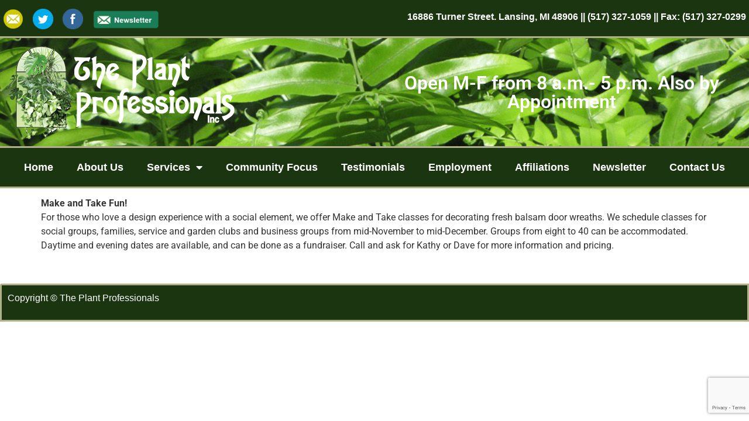

--- FILE ---
content_type: text/html; charset=utf-8
request_url: https://www.google.com/recaptcha/api2/anchor?ar=1&k=6Lfibo4hAAAAALNCSxEUpW5p0hPcqFRX0lQreWzJ&co=aHR0cHM6Ly90aGVwbGFudHByb2Zlc3Npb25hbHMuY29tOjQ0Mw..&hl=en&v=TkacYOdEJbdB_JjX802TMer9&size=invisible&anchor-ms=40000&execute-ms=15000&cb=rltrshpdua1d
body_size: 45641
content:
<!DOCTYPE HTML><html dir="ltr" lang="en"><head><meta http-equiv="Content-Type" content="text/html; charset=UTF-8">
<meta http-equiv="X-UA-Compatible" content="IE=edge">
<title>reCAPTCHA</title>
<style type="text/css">
/* cyrillic-ext */
@font-face {
  font-family: 'Roboto';
  font-style: normal;
  font-weight: 400;
  src: url(//fonts.gstatic.com/s/roboto/v18/KFOmCnqEu92Fr1Mu72xKKTU1Kvnz.woff2) format('woff2');
  unicode-range: U+0460-052F, U+1C80-1C8A, U+20B4, U+2DE0-2DFF, U+A640-A69F, U+FE2E-FE2F;
}
/* cyrillic */
@font-face {
  font-family: 'Roboto';
  font-style: normal;
  font-weight: 400;
  src: url(//fonts.gstatic.com/s/roboto/v18/KFOmCnqEu92Fr1Mu5mxKKTU1Kvnz.woff2) format('woff2');
  unicode-range: U+0301, U+0400-045F, U+0490-0491, U+04B0-04B1, U+2116;
}
/* greek-ext */
@font-face {
  font-family: 'Roboto';
  font-style: normal;
  font-weight: 400;
  src: url(//fonts.gstatic.com/s/roboto/v18/KFOmCnqEu92Fr1Mu7mxKKTU1Kvnz.woff2) format('woff2');
  unicode-range: U+1F00-1FFF;
}
/* greek */
@font-face {
  font-family: 'Roboto';
  font-style: normal;
  font-weight: 400;
  src: url(//fonts.gstatic.com/s/roboto/v18/KFOmCnqEu92Fr1Mu4WxKKTU1Kvnz.woff2) format('woff2');
  unicode-range: U+0370-0377, U+037A-037F, U+0384-038A, U+038C, U+038E-03A1, U+03A3-03FF;
}
/* vietnamese */
@font-face {
  font-family: 'Roboto';
  font-style: normal;
  font-weight: 400;
  src: url(//fonts.gstatic.com/s/roboto/v18/KFOmCnqEu92Fr1Mu7WxKKTU1Kvnz.woff2) format('woff2');
  unicode-range: U+0102-0103, U+0110-0111, U+0128-0129, U+0168-0169, U+01A0-01A1, U+01AF-01B0, U+0300-0301, U+0303-0304, U+0308-0309, U+0323, U+0329, U+1EA0-1EF9, U+20AB;
}
/* latin-ext */
@font-face {
  font-family: 'Roboto';
  font-style: normal;
  font-weight: 400;
  src: url(//fonts.gstatic.com/s/roboto/v18/KFOmCnqEu92Fr1Mu7GxKKTU1Kvnz.woff2) format('woff2');
  unicode-range: U+0100-02BA, U+02BD-02C5, U+02C7-02CC, U+02CE-02D7, U+02DD-02FF, U+0304, U+0308, U+0329, U+1D00-1DBF, U+1E00-1E9F, U+1EF2-1EFF, U+2020, U+20A0-20AB, U+20AD-20C0, U+2113, U+2C60-2C7F, U+A720-A7FF;
}
/* latin */
@font-face {
  font-family: 'Roboto';
  font-style: normal;
  font-weight: 400;
  src: url(//fonts.gstatic.com/s/roboto/v18/KFOmCnqEu92Fr1Mu4mxKKTU1Kg.woff2) format('woff2');
  unicode-range: U+0000-00FF, U+0131, U+0152-0153, U+02BB-02BC, U+02C6, U+02DA, U+02DC, U+0304, U+0308, U+0329, U+2000-206F, U+20AC, U+2122, U+2191, U+2193, U+2212, U+2215, U+FEFF, U+FFFD;
}
/* cyrillic-ext */
@font-face {
  font-family: 'Roboto';
  font-style: normal;
  font-weight: 500;
  src: url(//fonts.gstatic.com/s/roboto/v18/KFOlCnqEu92Fr1MmEU9fCRc4AMP6lbBP.woff2) format('woff2');
  unicode-range: U+0460-052F, U+1C80-1C8A, U+20B4, U+2DE0-2DFF, U+A640-A69F, U+FE2E-FE2F;
}
/* cyrillic */
@font-face {
  font-family: 'Roboto';
  font-style: normal;
  font-weight: 500;
  src: url(//fonts.gstatic.com/s/roboto/v18/KFOlCnqEu92Fr1MmEU9fABc4AMP6lbBP.woff2) format('woff2');
  unicode-range: U+0301, U+0400-045F, U+0490-0491, U+04B0-04B1, U+2116;
}
/* greek-ext */
@font-face {
  font-family: 'Roboto';
  font-style: normal;
  font-weight: 500;
  src: url(//fonts.gstatic.com/s/roboto/v18/KFOlCnqEu92Fr1MmEU9fCBc4AMP6lbBP.woff2) format('woff2');
  unicode-range: U+1F00-1FFF;
}
/* greek */
@font-face {
  font-family: 'Roboto';
  font-style: normal;
  font-weight: 500;
  src: url(//fonts.gstatic.com/s/roboto/v18/KFOlCnqEu92Fr1MmEU9fBxc4AMP6lbBP.woff2) format('woff2');
  unicode-range: U+0370-0377, U+037A-037F, U+0384-038A, U+038C, U+038E-03A1, U+03A3-03FF;
}
/* vietnamese */
@font-face {
  font-family: 'Roboto';
  font-style: normal;
  font-weight: 500;
  src: url(//fonts.gstatic.com/s/roboto/v18/KFOlCnqEu92Fr1MmEU9fCxc4AMP6lbBP.woff2) format('woff2');
  unicode-range: U+0102-0103, U+0110-0111, U+0128-0129, U+0168-0169, U+01A0-01A1, U+01AF-01B0, U+0300-0301, U+0303-0304, U+0308-0309, U+0323, U+0329, U+1EA0-1EF9, U+20AB;
}
/* latin-ext */
@font-face {
  font-family: 'Roboto';
  font-style: normal;
  font-weight: 500;
  src: url(//fonts.gstatic.com/s/roboto/v18/KFOlCnqEu92Fr1MmEU9fChc4AMP6lbBP.woff2) format('woff2');
  unicode-range: U+0100-02BA, U+02BD-02C5, U+02C7-02CC, U+02CE-02D7, U+02DD-02FF, U+0304, U+0308, U+0329, U+1D00-1DBF, U+1E00-1E9F, U+1EF2-1EFF, U+2020, U+20A0-20AB, U+20AD-20C0, U+2113, U+2C60-2C7F, U+A720-A7FF;
}
/* latin */
@font-face {
  font-family: 'Roboto';
  font-style: normal;
  font-weight: 500;
  src: url(//fonts.gstatic.com/s/roboto/v18/KFOlCnqEu92Fr1MmEU9fBBc4AMP6lQ.woff2) format('woff2');
  unicode-range: U+0000-00FF, U+0131, U+0152-0153, U+02BB-02BC, U+02C6, U+02DA, U+02DC, U+0304, U+0308, U+0329, U+2000-206F, U+20AC, U+2122, U+2191, U+2193, U+2212, U+2215, U+FEFF, U+FFFD;
}
/* cyrillic-ext */
@font-face {
  font-family: 'Roboto';
  font-style: normal;
  font-weight: 900;
  src: url(//fonts.gstatic.com/s/roboto/v18/KFOlCnqEu92Fr1MmYUtfCRc4AMP6lbBP.woff2) format('woff2');
  unicode-range: U+0460-052F, U+1C80-1C8A, U+20B4, U+2DE0-2DFF, U+A640-A69F, U+FE2E-FE2F;
}
/* cyrillic */
@font-face {
  font-family: 'Roboto';
  font-style: normal;
  font-weight: 900;
  src: url(//fonts.gstatic.com/s/roboto/v18/KFOlCnqEu92Fr1MmYUtfABc4AMP6lbBP.woff2) format('woff2');
  unicode-range: U+0301, U+0400-045F, U+0490-0491, U+04B0-04B1, U+2116;
}
/* greek-ext */
@font-face {
  font-family: 'Roboto';
  font-style: normal;
  font-weight: 900;
  src: url(//fonts.gstatic.com/s/roboto/v18/KFOlCnqEu92Fr1MmYUtfCBc4AMP6lbBP.woff2) format('woff2');
  unicode-range: U+1F00-1FFF;
}
/* greek */
@font-face {
  font-family: 'Roboto';
  font-style: normal;
  font-weight: 900;
  src: url(//fonts.gstatic.com/s/roboto/v18/KFOlCnqEu92Fr1MmYUtfBxc4AMP6lbBP.woff2) format('woff2');
  unicode-range: U+0370-0377, U+037A-037F, U+0384-038A, U+038C, U+038E-03A1, U+03A3-03FF;
}
/* vietnamese */
@font-face {
  font-family: 'Roboto';
  font-style: normal;
  font-weight: 900;
  src: url(//fonts.gstatic.com/s/roboto/v18/KFOlCnqEu92Fr1MmYUtfCxc4AMP6lbBP.woff2) format('woff2');
  unicode-range: U+0102-0103, U+0110-0111, U+0128-0129, U+0168-0169, U+01A0-01A1, U+01AF-01B0, U+0300-0301, U+0303-0304, U+0308-0309, U+0323, U+0329, U+1EA0-1EF9, U+20AB;
}
/* latin-ext */
@font-face {
  font-family: 'Roboto';
  font-style: normal;
  font-weight: 900;
  src: url(//fonts.gstatic.com/s/roboto/v18/KFOlCnqEu92Fr1MmYUtfChc4AMP6lbBP.woff2) format('woff2');
  unicode-range: U+0100-02BA, U+02BD-02C5, U+02C7-02CC, U+02CE-02D7, U+02DD-02FF, U+0304, U+0308, U+0329, U+1D00-1DBF, U+1E00-1E9F, U+1EF2-1EFF, U+2020, U+20A0-20AB, U+20AD-20C0, U+2113, U+2C60-2C7F, U+A720-A7FF;
}
/* latin */
@font-face {
  font-family: 'Roboto';
  font-style: normal;
  font-weight: 900;
  src: url(//fonts.gstatic.com/s/roboto/v18/KFOlCnqEu92Fr1MmYUtfBBc4AMP6lQ.woff2) format('woff2');
  unicode-range: U+0000-00FF, U+0131, U+0152-0153, U+02BB-02BC, U+02C6, U+02DA, U+02DC, U+0304, U+0308, U+0329, U+2000-206F, U+20AC, U+2122, U+2191, U+2193, U+2212, U+2215, U+FEFF, U+FFFD;
}

</style>
<link rel="stylesheet" type="text/css" href="https://www.gstatic.com/recaptcha/releases/TkacYOdEJbdB_JjX802TMer9/styles__ltr.css">
<script nonce="lxxEH6D_xKyZXo2tZgONAA" type="text/javascript">window['__recaptcha_api'] = 'https://www.google.com/recaptcha/api2/';</script>
<script type="text/javascript" src="https://www.gstatic.com/recaptcha/releases/TkacYOdEJbdB_JjX802TMer9/recaptcha__en.js" nonce="lxxEH6D_xKyZXo2tZgONAA">
      
    </script></head>
<body><div id="rc-anchor-alert" class="rc-anchor-alert"></div>
<input type="hidden" id="recaptcha-token" value="[base64]">
<script type="text/javascript" nonce="lxxEH6D_xKyZXo2tZgONAA">
      recaptcha.anchor.Main.init("[\x22ainput\x22,[\x22bgdata\x22,\x22\x22,\[base64]/[base64]/[base64]/[base64]/[base64]/[base64]/[base64]/[base64]/[base64]/[base64]/[base64]/[base64]/[base64]/[base64]\\u003d\x22,\[base64]\\u003d\\u003d\x22,\x22bVtVw74Rwow6wr7DiMK4w7fDlWxWw7EKw4fDlh07dMOFwpx/bMK1IkbCsiDDsEowasKfTVnCixJkO8KnOsKNw7PCkQTDqEQ9wqEEwqh7w7Nkw7rDtsO1w6/Dp8KvfBfDoyA2U2lRFxI4wpBfwokIwodGw5t2Lh7Cti/[base64]/RSRHeEDDicOzD8O/O0Yyw7xdw4vDtToQw6HDlsK+wokuw5ogaG4pDiZKwpphwrHChWU7csKjw6rCrQ4zPArDijxPAMKwfcOJfzfDocOGwpAyAcKVLhZ3w7Ezw63Dt8OKBTbDq1fDjcKCG3gAw4LCj8Kfw5vCmcOKwqXCv3UGwq/CiyXCkcOXFHNjXSkHwrbCicOkw7nClcKCw4EFcR5zb1UWwpPCtVvDtlrCmMOEw4vDlsKkT2jDkkzCosOUw4rDsMKkwoEqHgXClhovCiDCv8OLMnvCk2zCgcOBwr3CjkkjeRNCw77DoUHCoghHOG9mw5TDlgd/[base64]/CgMO7YwgoScO+dxEhw51+w4RZYzYNW8OsUxNKSMKTNxvDkG7Cg8Kiw6R3w73CpcKvw4PCmsKGQm4jwot8d8KnCj3DhsKLwppwYwtswr3CpjPDiygUIcOnwplPwq1qesK/TMOAwovDh0cXZzlebnzDh1DChlzCgcONwrjDg8KKFcKNK01EwqPDrDomKcKWw7bChncQNUvCmCRswq18IsKrCjnDpcOoA8K1QyV0XA0GMsOhIzPCncO8w7k/[base64]/Cujctwo4iwqTDvRJ8w6zCr8OVw7puSgzDnVIqwpHCr2nDnV7CgsKPIMKjW8KPwqrClcK4wqTCr8KCB8K6wrDDvMOvwrVmw7EEXjQSel8qdMOhchzDj8K/V8K3w49fISlcw5ZUKsOaRcKhUcOcw60AwpldM8OEwopIP8Ktw7Yiw7RFYcKIaMK/CcKwJVBEwo/CnUzDuMK0wpzDrcK5eMK4Z3kUJ30QakpOw71BKEnDucOAwqM7Pzcvw54XChnChsOtw4TCnkXDs8OGOMOtAsKiw5YqVcO8YhEMRHgPbRrDgiTDnMKeTMO/w4jCssKQCifCjMKLaTLDncK/ARomLMKYRsOgwo3DqjPCncKRw4/[base64]/VcORKsKfwpwbwqZaw6/[base64]/DmV/CkzsgNRTDqVdgYxxkJ8O4W8OKw54Nwr1Xw7zDrTkvw4s2wrzDqCbCrcK2wrjDn8OSIMOCw45twodOG2NhMsOfw4Qyw5vDi8OvwpzCsG/DiMOBGBIWbMKwDCRpcSISVRfDmCkzw5DCs1AiKcKiM8OPw63CvV3CmGwQwrQZZMOFMgRrwp5wOVjDvMKUw6JCwrxiUXzDn2MOXMKpw4NOE8OxDGDCisKkwp/DlizDtcOSwrl5w51WcsOMR8K1w4DDmsKdajjCgsO+w7LCpcOnHh3ChgrDkjpZwpMfwqDCqsOvQXPDuAvCgcOlKyPCrsODwqpyCsOZw7oKw60gSTUPW8K0K0zCgcOTw4l8w6zCi8K+w7kJBCvDvU3CkQdYw4MVwpYQDDwtw756WTjCggYuw7jCn8OPcBcLwr0/wpl1wrjDkDHDmyPCk8Onwq7DusO9B1d3bMKxwqzDpXbDuzVHKcO5NcOUw70lLcOOwp/CksKAwrjDkcOuDVFtTUfClFrCssOWw73DkQsOw5vCkcOBHSnCpcKVQsOvYcOTwqLDnDzCtz5TaXjCt3A3wp/CgQw7esKvJ8K8QVDDtGvCrk4/TMOWPsOswqrCn3klw5zCmsKSw5xbAC7DrGZtPTzDtxU5wrzDiHvCgn3CgyhVwrYXwq3CvlJfPUw6SsKsJzN3aMOzwq4Kwrk/[base64]/[base64]/ChsKIwq1fw6YfXQsHwrwmacOyw4TDnRZgdDARdMOIwpjDrMOed23DjkDDhz1jHsKqw5vDksKawrPCokAqwqXCicOMc8OywrIYPgbCmcOodR40w7LDtBXCpTxNwrVABlYdc2bDnT7CtMKsHhLDpsKZwoQ9esOGwqTDuMOIw5zCn8KkwoTCuG3DnXHDtcOjVHnCo8OCdD/CosOMw6TCiDvDgMKRMgjCmMK2MMK2wqTCjVbDiD9/w5cmMnzCusONEMK9KsOZT8OddcKkwptyXlnCsh/CncKHGMOLw6nDlBfCt10hw6fDjMO/[base64]/w5nDvsKTO8KJCSHCszHCqXhGwoVzwpMjUcOVRTx4wqPClsKNwq7DgcOkwojDu8OdM8OoRMOQwqLCqcKxwpLDqMKnBMOwwrc/wr1gX8OHw5TCsMKvwprDocOawoXCkSNOw4/[base64]/w7LCmMOwc8O6worDgMKhEsO2NVR/PMKUIAfDtnDDmA/[base64]/Duy8AwpJXwoseTDMZIcKEQcKawowrw6IOw7MHQ8KNw6w+w79KEcOIV8K/w4h0w7DCvsOpETJkIxXCjcOXwqDDqMOow7XDm8KawqFEJXLDl8O7fsOPw5/Cpy9SZcKCw4hRO1jCuMOlwqHDtyTDscKOHirDjz/CkGpsA8OrBQPDkMORw78VwpTDs0I+BVIXM8OKwrVKecKtw68eeEHCkMOpY27DqcO0w4Zxw7vDpcKqw6lOanUgw4PCsmgCw6VWBAJmw7rCpcKUw6fDscOwwoNswpnCshAzwoTCjMKKLMOjw5daScO4XS/Cm3jDoMOuw57CjiMfRMO7w58RM34nIGDClsOZa0fDncKywr94w6o5X3XDhjcZwp/[base64]/[base64]/DijFZCcKxwqpVwqAWw4cAWjXCmcOPQFjCvsKvbsO2w7DDs2o+w4PDviRuw7xXwoDCnD/Dg8OIwrt3FsKUw57DnsOWw57Cr8KCwoVDDRTDviZzZsOxwq7CocK1w6zDjcKdwqjCisKbDcOfR1PDrsOMwqwBDVtyPMKSLXDCmcKGwpfChcOyQcK+wrTDl2TDjcKLwq/[base64]/wo7CpQjDlcOfwpvCiMKXJ8K8PA84w57Cm1lZwoUVwqdTNHMZcXzDgMOtwpdPShZ4w6LCphTDnzDDkjQzMVJPMAAQwqx0w6LCnMOpwq7Cr8KfTsO9w7w7wqkGwrwbw7DDtcOHwonDmcKCMMKSOXQQeVV5YMOww6xHw4wMwowVwr/ClyQdYl90esKEGMKOdVLCmMOQT258wr/DpcOIwqnCvF7Dm2/Ct8ODwr7CksKgw6Y5wr3DjsOew7/CkBpUHcONwrDCt8O/woEsasOMwoDCgsKawpd+K8OnGH/CsHM/w7/[base64]/DuysmwrBFwqd2wpvDqMK3HcKUw4ENMsOhSsK6VDHCr8KTwq1Sw5zCiD7Coz88QTLCvRsMwoTDhRI8cBTCnijDpsOea8KQwp0+ZwfDhcKLJ2YBw4zCn8Oww77ChMKDJMOLwoBCNhrCvMOScyAnw7TCgRzCmMK+w7PDuzjDim/ChcK8SU4wKsKZw7AGA0vDpMKGwo0gAyDCnMKZQMK1LQgfO8K3SBw4OcKja8OZOHNBdcK+w4LCr8KHKsKiNhU7w7nCgGYLw7fCoRTDscKmw68NCWPCgMKsfMKAEMKWR8KRGQliw7wrw4fCkw7DnMOOPk/CqcKywqDDv8Kvb8KCOlUGOMKzw5TDliY1Z14twpbCu8OsN8Obb10/BcKrw5nDrcKEw4haw6TDp8KMdT7Dn1xISyM5Y8Odw6hywpnDhVTDssKDP8OccMOZVV1+woxDf39bWkMIwoVww4fDgMO/f8KrwovCim/CmcOcDMO+w5lcw6cvw6UEVHpQSATCrzdNcMKAwqhNLBTDqsOjWmtXw69zYcOPE8OMRxQnw7ERdsOHw4TCvsKncB3Cr8OiF34Tw542eSt6dMKYwoDCgBZVLMOaw5jCiMK7wpTCpRPCm8OtwoLDkcOpUsKxwrnDtMOoC8KMwpfDvMO/wpo6aMOhw6omw4TCiTpZwrAewppDwqUXfSbCthZ+w7coTsOPNsOAZ8OUw5lLC8KOdMK4w4bCkcOpXcKHwq/ClR85bgvCg1vDqxLChsKwwrV0wpNxwr0FOMKfwpdhw59gOErCsMOewrPCk8OuwoTCicOWwqvDnE/[base64]/Ds8KDOGdYFVjDhcKRw5gTw6tUCMKKTEXCs0w2bcK+w7zDk3llFWsxw4PCij15wpEswqjCk0bDi1tDG8K5TAjCoMKWw6o5RnnCpTLCiTUTwqfDgMKVdsO6w4d5w77CpsKNGW9xF8Omw4DCj8KMM8O7ajLDl2w3QcKiw4DCth4Qw6sgwpcfXGvDp8KJXQ/DhH95M8Oxw4AHdGDCs0rDoMKXw5vDjzXCksKHw5luwozDqxVLAmJKHm5twoA2wq3Ct0PCkyrDixNEw6FKdTA0CkXDvsOOE8Kvw6gUXi5sSy3DkcKhRUlHQUwfY8KTcMK2LzBQBQrDuMOnd8O+K29LfFZrXzEcwrDDlDNnCsKxwq7CjwXCqyBhw6wxwoY/BXoiw6PCjVLCjknDncKiw4ljw4UVfsO5w4oqwqfDoMOzME/DvsOTUsK8K8Kdw5fDpcO1w6/CgjnCqxE7AT/[base64]/DkUpXWn3CtcKrVGDDrcKdw5HDlT1wwrjCusONwpoyw5bClsO1w7jCtMKPFsKfckZkbcO2wrghRXDCssONw4nCqwPDiMOqw4zCjMKncU4WSxvCqzDChMKMQD7DjBbDoTDDmsO3w7VSwqp6w4bCgsKUwpXDncO+Wj/DpsORwolXGxkKwoUlI8KlNMKLFcKrwoxPw6/[base64]/CtwXDjMKPAGsZwoFBwqbClVzCkRkkw5pDCHMid8K+P8Osw5rCn8OIe3bDrMKdVcOmwrA7Y8Kyw7wEw5nDnSQ5RsKDRjZoccOewrVhw53CvC/CtGgNMifDs8KbwrxZwqbCiFDDlsKiwph+wr1dDAzDsTliwqbDs8KlPsO1wr9kwpcLJ8OJR1wZw6zCtwPDocOVw6ZzTmQJc0HCnFbCsioNwp3DjxvCrcOgG0PCv8K8ekjCrMKGJHRHwrrDuMO/w6nDg8OmI3QZccOaw7VqLgogwrkVDMKtWcKGw6ZqVsKlACUHa8KkIsOQw7zDo8KAwpx3NcKgAC/Dk8OLGzTCvcOhwpzConjCksOTLlhSF8Ogw6fDsUk7w6nCl8OqW8OPw6daN8KPRV7Co8Kpw6fCohjCgDIdwrQnQ213wqLCpDNkw6sOw5fCqsKlw4/[base64]/DkTbDrcOjOMOtGn7CvMO9w43ChzoFwokCJsODw6snwoFdccKaB8Kkwr9ifV1fGMKCw6lZdcOBw5zDoMOeUcKfNcOpw4DChX5zYgcMw7gscHLDm3vDp0tkw4/Dp1JsJcKBw7TDksOIwpZpw4LDmkRCAcOSdMOCwp4Xw6rDhsOfwrDDosOiw6HCs8KCWmjCkAQmYcKDKENUbMO2GMK6wqfDiMOHbQjCu1LDoF/[base64]/KcKKw5l8wp5/[base64]/[base64]/AcOYUEcKRcOjwr5ow7HClyNtXWVqwp92w7PChDVPwoLDv8OsFQhDOcKjLwTCgzrClMKnRsODFkzDk0/CisONXcK9w79CwoXCo8K7BXHDrMKscl8ywpApEBDDi3rDohXDpnPCuURrw48CwoxSw5RIwrEow7jCu8KrfsOlZ8OVwoHCpcK/wqJJSMOyDRzDjsKKw7vCncKpwr8DC17CulvCksOPJDonw6/DusKGQVHDjA/DoTBnwpfCo8OOPj52Z3kvwq4fw67CiTg8w7gFU8O2wqZlw4o/w5bDqi5mw4U9wo/[base64]/w7AzKcKYNzPDoMK7w7LCkcOiwqPDqSZUw6oZOcOsw5PDoCjDqMO3C8O7w4Faw5p7w4NdwpdERUrCjksFw50ObMOUw58gM8KwZcKaNzFYw4XCqyfCtWjCrHvDv1nCj1HDvF8PUSTCiHjDglQBaMOXwoFJwqJxwp4ZwqV9w5pFSMOJKwTDvmVTLcKdw4gGc1dEwoF/HMKKw5VNw6bDpcOnw6FkXcORwr0iS8KYwr/DgsKpw4TCjGlAwrDCqTw8KsKLCMK3X8KCw61kwrwtw6lwT0XCj8OXETfCq8KjNXVyw4bDjj4uezbCvsO+w48vwpB4MiRxf8OKwpXDmkvDhMOFTsKjf8KaCcOTcW3CrsOMw4nDrjAHw5/[base64]/ChCBqwplwwoNfXyPDjsKkwrZCw6FdHTsdw6hBw7fDn8K1AzcVEVLDtAPCusKPwoDClBcUw6hHwoTDhi/ChMKyw5HCmX5xw5FVw6k6X8KtwoPDiRzDiV06PFh9w7vCjgvDnSfCuzNrwqPCuQPCrl8Lw6YJw5HDjSbDo8KmScKFwrrDk8OKw5BPDC9/[base64]/CqsKgKADDkMOcw5xROnTCrAXDuMOQw601wrzDhsOvZz/DpcOQwqcMdMKUwo/DqcKlFhIlSUTCgFYVwp52G8K6DsOCwosCwr0dw4XCiMOFUsKzw5VMwq7Cq8Ofw5wCw6/ClHHDmsO0EkNQwqHCtmUSA8KRXsKWwqXChMOjw4vDtlLCmsK9D2caw6rDpFDCuEXDi3fDkcKbwr52w5fCucK3w75fQjEQJsOfFRQPwozCgFZSMRt6GcOcWcOww4/CpiIvwr3Crhh8w4LDusOCwodXwoTCl27Co1LCscKsU8KkDMOUw5IPwrhywo3CosO5Z1JNSTnCrcKow4dDwpfCjlk0w5ldCsKdwrPDm8KFNsKDwoTDtcKXw4Muw55aKnFSw5ITBQHDlEvChsOjS3bChnbCsBtADsKpwqbDpW4Nw5LCv8K/Pkpiw7PDrcOMX8KuLDHDuSjCvilRwq59YwvCgcOHw5Y1XkjDtzbDuMO2E2zDq8K8TDotF8KTFhZlwqvDvMO/Wl0kw7Ndd3U/w4kwKQzDvcOJwpEjJsOjw7rClcOaXzLCkcK/w4/DijfCr8Ohw6cawok1LHHClcKGDMOGRxHCoMKSFUfCl8O8wplEdRg0w4p3PmFMW8OSwopEwp3CmMOgw7hCUybDn14Awpd1w6UIw4snw40Ww5TCu8Ksw58IXMKTGz/CncK4wqhrw4PDrkHDhcOuw5sgOmRiw77DgMKTw78PFzxyw6vClz3CnMO0bcKiw4rCrF8RwqdTw6U6wofCs8Ohw54DWA3DjAjDklzDh8KkeMOBwp4Qw5DDtcKJEgTCqEbCnUbCu2fClsOIdsOgcsKYVV/DvcKtw5TDmMOMUMKtw4vDqMOvVcKfPsOhPsOSw6l2ZMOgLMOKw4DCkMKrwrofwo1nw7wMw7s9w6nDlcODw7jCrsKJTAUIJyViQUh4wqsrw77Dk8OTwqzCrHnCgcOLbTk9wphqPGkowphjcnLCpSrDqzhvw45Yw7RXw4VWw7pEwpPDjSwlLMO/w5bCrANhwq3CnlvDgMKQesOmw6zDj8KQwrLDuMOuw4fDgzzCtH56w7bCk213CMOpw5wEwoPCog7CocKHWMKLwrPDm8O4IsKcw5ZtFCfDusOfEz5AP0pAPEtyKnfDtMOYY1ksw49hwrEhEBhrwprDk8ObYxtrYMKvXUoHWSIJOcOAV8OSL8KYAsKrw6cGw4RVwr1JwqY/w5JWSToIMVpTwrkSfjzDtsK0w49sw4HCi1/DsTXDvcO9w7PDhhjDjsO/QMK2wqkowp/[base64]/DjcK8d2fDryUPBMKWLsK8El3DnDrCslzCm19EYsOKwqXDrToTMEhOCUNOeDZbw6B9XwrDo0zCqMO6w6/Cmz8YbRjCvkUIDCjCt8OLw496b8OLTidIwpZYLSp/[base64]/[base64]/Dl3XDmsKowpYfw4giYhptw5PCvwvCncKkwqVOwpXCosO3R8K3wpR/[base64]/CsMOqO8ORwqt8w5N1E8OPw75fwpk9fhJGw6d7w4fDtsO3wrZ/wp7CosKSwq1Pw6jCulnDkMKVw4/DtCIOPcK+w7jDsANjw4JgK8Ovw70MW8KoSSkqw61DWcKqGzQHwqcRw5hswoVnQQRZKkXDr8O5TCLCqE40w4nDt8OOw7TDm2rCr1TCl8Ojw6scw6/[base64]/w6nCo8KYdXdVK1hjTWRgw5rCin8JWgNZbEDDsGnDizTCtHUJwoHDoiksw5vCjivDgcOow5EwTCUnNsKnIULDmcKywrEzez/Ct3YtwpzDjcKjQMKsOCTDhFI3w7kHwrsNLMOgB8Opw6XCi8OSw4FGHAZ0cFDDgDTDpj7Cr8OCw5A8aMKPwr/DsnkZFlfDm2jDpMK2w77DlDI0wq/CtsOpO8O4DE4kwq7CoF8awoZOTcOdwqLCiFDCo8KewrFqMsO5w6/CsirDiXHDhsKzDwxcwplXF1RcAsK0wrUrOwLCmMOCwpoUw6XDtcKJEDstwrdRwoXDlsK0XgNCJsKrbxJswpgxw63Dk08/Q8K6w4Irfl9xCyofEm06w5MTW8OCGcOySwnCiMO2Ki/DjljDssOTfMOpKGcSUMOiw6hkecOJKgvDpcKfYcObw6N8w6AqLnTCrcOFE8K/EnvCtcKwwoguwpIBwpDCqsK6w4slVmUxH8Kaw7UyaMKpwpcNw5lmwq4WfsKtTlzDkcOWG8KYB8OeKiLDusOLwpbCs8OueHp4w4HDrCclLyvCpXXCvywnw6rDrBrDlyQ1NV3CkkJcwrLDs8Oww7jDpg4Gw5TDt8OMw73DpS8BZsOwwp9Pw4Z3McOHfB7CrcKvYsKONn/Dj8KuwpgJw5I0BcK/wrzCgxssw5fDjcOILyPCoSs9w5Rpw53Dv8OAw5AXwqjCk1Ikw54hw4k/R17CrcOhIcOCO8OQNcKpW8KYB2Fzbj8BEXXCksK/wozCr2UOwpxjwojDuMO8I8KUwqHClgFDwpR/V0bDpy3DsAcyw5crIzjDjxEUwqprw4RRBMKnZ35Sw6cRTcOeDG53w55rw63Cj2wUwqRTw6BOw7HDgjQOBRF2Z8KPZcKTOcKTYXcBf8OGwrfCk8O1w4RjJsKqYsOOw4XCqcO6d8OWw5nDjyImXsKgCnMqf8O0wrorWy/[base64]/wr5NEVobCsObw5XDpV1WOhfDhDDCk8Kdwqdtw47CuD7Di8OTBMOQwoPDhMO2wqF/[base64]/[base64]/wpDDvcOaGMOaw7/DrUUSaMKiVUvDp3NIBcKYAMOFw7RCeFBwwpY7wq7DgMOiZlHDlsKdEMOSI8Odw4bCpQxtVcKXwq11OF/CgRXChRDDmcK1wotKBErCosO7wprCrRRHYcKHw67Dg8KVXjHDlcOkwpgAN1JRw6QQw6HDp8ORbcOkw4nDm8KLw7Iew79BwpNTwpbDh8KfEcOGb1vCjMK0HksmA3fCvj9MdibCs8KvT8O5wqQ9w451w5V7w6HCgMK7wptJw43Ci8Klw5Rfw4/DvsKEwoQkH8OAK8OmScOKOnhqKSHCk8O3acK3w6HDmMKdw5PDtm8UwoXClmYxNALChH/DmQ3CicORcE3CuMORMlIEw6XClsOxwrx/D8OXw54Iw6ZfwrgcRnt3Q8Kpw6tOwoLCrADDh8K6WlPChhHDvMOAwq4QVWBSHTzDpcOtNcKxQsKadcOKwodAwpnCssKzH8KUw4IbIsOHKS3DkDUdw7/CgMKEwpdQw57Ci8K4w6QYe8KPOsK1TMK/[base64]/DgVpNesKVw4HDqsKkMHFYwp7CsgvDlljDqy7CuMKWczRoE8OrZ8Oqw61Aw7rCuVbCi8Obw7rCj8OZw4gPfmFycMOQeDzCk8OlDwcpw6ETw7XDpcOGw6bClMO9wpHCpxtQw4PCmsKzwrxywr7DiAZZwrHDhMKmw5YWwrdLAcKbO8Ovw6nDhGphX2pXwrfDgMKdwr/CnUvDtnXDhzfCqFfCrjrDp1UowpYKXj/Cp8Kgw6zDk8KlwodMFD3Cn8K4w4DDpmFzFcKKwofCkWJewrFQN1F9wog4e2PDonhuw61XCA92wrnCugc4wrZ+TsOtdSzCuyDCjMOdw6TDjcKKe8Kqw4sHwr/CvcOLwop7KcKuwqXChsKXKMKveB3Do8OlDx7DqWVhN8OQw4PCocOADcKlN8KdwrfCvXLCvB/[base64]/ChlPCtArDrMKWwp7ClcOlV8OAQW/DrDJuwpRRZ8K5w7Jsw58FJMKfN1jDlcOMasKHwqzCucKTUU9FKsK7wq3CnWZiwqzDlFnCqcOOYcOFDBTCmR3Do33Ds8OALFPDgDYZwrYjKWRcCMOaw4VAXsKGw6/CmjDCgHPDisO2w7bDgiQuw6bDpRhRD8OzworCthvCsytSw6TCsV9wwqrDm8KzPsKRbMK2wpzChnxHKgjDqkEEwqJfcRjCmSYbwqPDjMKMPH0/[base64]/CgcO5f8OuwqHChknCgS0tOsOQKQIMGMOmw4cUw58gwqDCosOgNyZjw5vCvynDvMOgdzdjw5jClT/Cj8OuwqPDtV7CpR8zExDDlyowPMKiwqDCi0/[base64]/DqMO0bT7DgCAqw7/[base64]/[base64]/[base64]/DjzLDl8O+Hw7DkTLDn2E4ZsOcwp/CoAnDmkvCsFDCjEfCjUrDqDhoDGbCssK3XMOfwrvCtMOYTwg5wqDDuMO/[base64]/DjMKuLWpAw5vCqQrCtcKMwpksERXDnsO+GHLCssOdOnc+ecK3TMOsw45Pak/[base64]/ClUHCnTHCoMOHNMKPw47Dhidew5A6GcKQUgHCn8OFwodHT2wyw547wpsfS8O0w5RONHDDliAwwqNhwrE8V2I0w7zDp8OncUrCnyHCicKdf8KmNcKLMQl6dsK+w43CucKJwpZpRcKYw4pMDhcgfyHDk8KUwqtiw7JvMcKxw48mCUEHOwfDvBFqwo7CnsK6w6DCi2F/w7k/dCbCocKBPWlcwp7ChMK7fSBnIWTDscOmw54Vw6vDusOkEXsCwrt1U8OqT8KHQRvDsXQRw7d/wqjDpMK/ZcOTVhwUw5LCoGFlw6DDp8O4wqHCs2c3PA7CjsKsw6pnD2x4bsKkPDpHw59bwpMhRHPDpMOyAsOhwoNgw6tDwqBhw5RLwrAiw6jCp1zCkWYjO8ONBB5oYMONKMOQNgzCgW4+LW1TCgovVsK/[base64]/DiH9vw4LCgAXChcOewqHDgiDDm8K6wpdYw5Ztw4Evw64QLyLCoh/DuHo9woDDnyNfJsKcwrs5wqB0C8KBw4fCpMOIPcKrwrjDkzvCrxDCgQXDicK7KxsgwopARjgmwoDDoXgxNxjCu8KnO8KQf2HDg8OHDcOZDsK+HXnDvSvDvsOLZkwYY8OsdMK5wpHDm2fCuUlFwrPDlMO1VsOTw7HDnHjDucOWw5nDhcK+O8OQwoDCoilbw6h/csKqw4rDhVtdY2vDpjNNw7bDnMKHWcOyw7TDv8KdDcK2w5hoTsOzTMK4PMKTOkMnwptFwplhw454wofDhWZuwopWU0bCukkbwq7Cg8OPGhozPF1dZi/ClsObwrPDuylbw6o8MyVOGjpSwq88SX41PU8pEknCrBJ8w67CrQzCtsK7w4/[base64]/[base64]/DshDCnsKlwoLDv04jKivDs8OGwqY/wo/CtsOGw6vDg1/CiBU/MEYiUcOEwpsof8O/w6TDlcK2aMKgTsO7woIHw5zDhETCuMO0RksTW1XDvsKKVMOfwqLDrMKcYg/Ctx7Dmhpsw6LCrcO9w6QWwrDCn1rCqE/[base64]/wqI5woN6NRXChcOWwp7CjsOkLCdnw7DDicOfwo3DogjDilzDoH/[base64]/w7fDssO2ScOTwpLCscK+woPCsAdkwoIxSMOSwqxIwpRow7DDicOSOGPCnlLCrgpXwpUJH8OXwprDmsKhccOLwonCisK4w55/DG/DoMKnwozCkMO9SlzDqnMuwobCpAsOw5TCoF3Ck3V9dHdTX8O4PnR4cFXDoCTCn8OSwqnDj8O2VEzCmWHDugwYdxbCpMOqw5tjw4FnwpR/[base64]/[base64]/DtMKiZUPCmsOCw71WwonCjsK5LcOFViTDmsOSDC5xfH8PUcKOFmUVw55UA8ONwq7Cs2g/H3DCnVrCkE8oCMKxwpkOJno1bkLCkMKrw7RNCMKgasKnQDhawpJNwqjCmTHDvcKrw5zDmMKpw4TDhjc/wonCuVIswrLDpMKuTsKow7PCuMOMREzCsMKhTsOzd8Kzw5ZJfcKza2TDqMKKJSbDnsK6wo3DmsOdO8KEw4/DlULCuMO+TsOnwpFpGi/DscKTLcOvwopCwpRBw4ExHMKpf1NtwrJew68BNsKew43DkE4qcsO2Yyxvw4TCssOIwr5Cw4M1w6FuwpLDp8O6EsONTcOuw7N+wq/[base64]/Dj8KBw6bDnAcqZMO2wqTDt8Ojw78OKWAJdMOZw67DrjpUwrd5wrrDrRAlwoLDnXnCvcK6w7nDkcKfw4XCvMKrRsOgLMKET8OEw7BzwpZtw6Jyw6rCtsOew4c1WsKoWkvCgCfCkALDhcKewpzChE7CvsK2bG9xZ3nCkDDDlMOqB8KTaUbClsK/KGMtZMOwewbCj8KqdMO9w5NAR0hAw7rCq8KJwpHDvSMSwpTDpsKLGcKUCcOCZgDDlm1JXATDpkHCqAvDhgsswrFPL8OUwoJBJcO+MMKtDMO0w6doJjbCpMOHw6xcZ8KDwqhnw47DoDh4woTDuhFVIlhdIyrCt8KVw5Mhwp/[base64]/[base64]/DucO9wp/Drh/DiR3DtivDhlPCgMOFU2jDvsOFw5l3dlLDiG7CjGbDjizDjgIawobCgcK+JVguwoE4wovDrsONwogcNMKvTsKgw5QHw5xIQMKQwrzCiMOSwpobJMO+QQ7CsRDDg8KBQnrCuRp+LMONwqwTw5LCv8KpNBvCpSEtF8KJM8OmMAQ/wqB3HsOcGcONScOTwqlPwo1ZfcO6w5EtNQ5Jwql0b8KGwptuw4Zuw73CjWhlHMOGwq0hw4kdw4/CmcOuw4jCtsOaasKhcDAQw4t9TsOWwqfCiQrCssKiwqDCrcOkLCPDgUPCosKCesKYAFkqdEkLw77Cm8OcwqIvw5J/w650wo0xZlNmXk86wrLCqUkbI8ONworCvcK5XD3DuMOxCwwMw7tlHcOWwofCksOfw6FUCUYRwpRqRsK2CxfDjcKewo11w6nDksOpWMOkE8OhSsKIDsKqw6fCo8OCwqDDpA/[base64]/Dqg5BXcKBJcKYwrAZP0kmw6QlwqfDrMKOwpYfbQ/CqCvDtcKuw6BbwrVCwqfCgjx4P8O1RDNTw5rCi3bDjcOuw7FqwpbCqMOKAENGQsOswr7DocKQOcOFwqJjw4ZwwoRbaMOKw4fCuMO9w7LDjcOGw7YmIsOvEVbDhRo1wpxlw78RPcOdGTYhQVfDtsKtFBhNGDx1w7Eew5/CvmbChzE9wpY6G8OpaMOSw4xBV8OUMl05woLDhcKdasOhw7zDgWNbQMKQw7zDmsKtWBbDpsKpe8OGw7/[base64]/w4vDmFPDt8KnwqXCoMKawoVzdsOswr3CuBE9w6bDjMOFTxDCkhUpNCPCkHjDlcOJw6pMCRvDkyrDmMO5woIXwqLDsnLDgQQmwpTDoALCm8OPE3oWBy/Cvz7DnMOkwp/Ch8KvKVzDr3TDiMOIUMO4woPCvjBTw5UTacKYMRpzd8K+w6Ajwq3DllBcd8KuBzBYwpXDnsO+w5jDs8KEwrLDvsOyw7MeT8KewqdQw6HCoMKvFRwtw4LDjsOAwoDCqcK2GMK6w5VDdVh2w4pIwrxAMTF2w6J1XMKvw74/V0DDuSAhU1LCssOaw4DChMOswp9xanfDoRDCkD/Ch8KBFQvDgwvCucKfwo5dwpTDksKXQcKKwqskGxN6wojDmcKYeRZ8F8ObeMOWKkzCj8OBwr5kFMOnNTAQw5bCo8OzTMO/w5/CmEDCkmQpWCUgWg3DjMKJwrLDr2QeQ8K8FMOMw5TCscOILcO1wqs6e8Kew6oLw4dUw6rCpMKjAcOkw4vCm8KwA8ODw7TDhsOyw7rDmUzDsAlnw7BEGMKwwprChsKsW8K+w5rDo8OdKQA2w5jDscOUVMOzfsKEwpIKdsO/PMK+w79Hf8K+ZDJDwrbCosOZThMjD8OpwqTDqQ9ceT3CmMOZO8OBWFciB2zDqcKDVz1MRms1TsKXUF3DjsOAYsKYdsO3wq3Cm8ONXxnDsUYow6vCl8OfwrnCjcOaXTbDtl/DocO5wp0YdTzCi8Ozw5TDmcKjAMOIw70ZC3LCg39OSz/Cl8OMNzbCvkHDtghLw6Z4VhLDq2Qjw5bCqRI0wprDg8Ojw7TCtknDmMOLw4scw4fDm8O6w5Uew4tNwozDkRHCvMOAe2UMVcKsMDAAPMO6woXClcOGw7HClcKEw4/CrsO5SXrDqcOow5HDnsO/DEMLw7pDNS5/NsOCFMOuGMKswr90w6F5Xz5Uw4TDm3d6wpEhw4HCrxYXwrvDgcOlw6PCiHpCbAhmaAbCv8KIFQg/wrp9T8Orw4ZdcMOrH8KUw4jDmAHDt8ODw4fCmBt7wq7CvR3CnMKRf8Kvw73CpEh6w4lBQMObw5dkDk7Do2lkacKMwrvDicOSw57CiidrwqobHi3DgSHCq3bDvMOEclgAw5zDvMKnw7jCosK2w4jCrcONGk/CkcKzw7zCqSQhwojDlnfDjcOyJsKSwpLClsK6YBDDv1rCv8KKD8KuwrvCm2V9w5nChMO2w74rIMKIAmPCicK6bQFDw4DClwF7e8OXw5t2esKrwrxwwq0Rw4Q2w68/eMKLwrvCjMK3wprDh8K/CGHDtHzDn23CnxQfwozCnXQsf8KBwoZUScKsQBInLmNKCsO3wrXDosKew5/Cs8KicsOnDn8ZCcKGIlM1wpfDpsOwwpLCjMOzw6I8w6FiDcOewr/DiCzDrDo9w6NRwppJwo/DoxgZVBs2wpl9w7TDtsK/TRB+VMOJw4InRENYwqtMw6YOEHI/worCvHPDn0gSF8KxShHDsMOVHlZwFmPDrsOYwo/CigsGdsOHw7vCtRlxCnHDi0zDklcLwolrIcKlw6nClMK3NiASw5XCmwnCkTtQwpUmw7jCtE5Lax4SwqHDgMKXJMKZLzLCjlbDo8K5wp3DtWt0SMKnNHHDjBzCrMOSwqd6dgfCssKZTwkGAhHDoMOBwoY3w4/DicO+wrTCnsO+wrvCgg/Cs1w/Iz1Ww7zCj8O+BT/Dq8OcwpInwrvCmsOcwoLCrsOjw7TCscOLwoHCpMKTMMOsb8KpwrzCoH9ww4rCrnY2RsOjVRseSsKnw5pKwpUXw5LDksODbmZSwoFxYMO9wpJ0w4LCg1HDk0TCoXEbwq3Cpkkqw54UGBTCuH3Dm8KgJMKBZWkKRMKRZMOCCkPDswrCrMKIfx/CqcOEwr3CqDgJUMOFRsOtw6s0T8OUw7XCoU0xw4HDh8ObPT/Dky/CscKPw6zDqj7DoHMOb8KiKCrDhVTCpMO0w7hZRsKOU0Y+T8OhwrDCkhLDig\\u003d\\u003d\x22],null,[\x22conf\x22,null,\x226Lfibo4hAAAAALNCSxEUpW5p0hPcqFRX0lQreWzJ\x22,0,null,null,null,1,[21,125,63,73,95,87,41,43,42,83,102,105,109,121],[7668936,449],0,null,null,null,null,0,null,0,null,700,1,null,0,\[base64]/tzcYADoGZWF6dTZkEg4Iiv2INxgAOgVNZklJNBoZCAMSFR0U8JfjNw7/vqUGGcSdCRmc4owCGQ\\u003d\\u003d\x22,0,0,null,null,1,null,0,0],\x22https://theplantprofessionals.com:443\x22,null,[3,1,1],null,null,null,1,3600,[\x22https://www.google.com/intl/en/policies/privacy/\x22,\x22https://www.google.com/intl/en/policies/terms/\x22],\x22WRl+wuMSb3OXY22t63phoK8ZcPBIY+g3FkdL7q0rwiI\\u003d\x22,1,0,null,1,1764092142155,0,0,[140,96],null,[128],\x22RC-12wMzaZ6is3VnA\x22,null,null,null,null,null,\x220dAFcWeA7NWxxMz7unOxO12AvH8nbm-MBtRtEVuvAgJdKJ0rBNBju7tU1ICDhCnx5CtpMZlPOU2CTIRP8iE6kiXcn9a9-MhiYqqw\x22,1764174942308]");
    </script></body></html>

--- FILE ---
content_type: text/css; charset=utf-8
request_url: https://theplantprofessionals.com/wp-content/uploads/elementor/css/post-1237.css?ver=1763993648
body_size: 271
content:
.elementor-kit-1237{--e-global-color-primary:#6EC1E4;--e-global-color-secondary:#54595F;--e-global-color-text:#7A7A7A;--e-global-color-accent:#61CE70;--e-global-color-fa920cc:#336600;--e-global-color-cd6032a:#000000;--e-global-color-f623b90:#1B3510;--e-global-color-b1d0b84:#FFFFFF;--e-global-color-1c48820:#B0B08A;--e-global-color-f4a5f37:#61CE70;--e-global-color-19408d8:#000000;--e-global-color-6afa9ec:#FFFF8E;--e-global-color-4ff6755:#336600;--e-global-typography-primary-font-family:"Roboto";--e-global-typography-primary-font-weight:600;--e-global-typography-secondary-font-family:"Roboto Slab";--e-global-typography-secondary-font-weight:400;--e-global-typography-text-font-family:"Arial";--e-global-typography-text-font-size:16px;--e-global-typography-text-font-weight:500;--e-global-typography-accent-font-family:"Arial";--e-global-typography-accent-font-size:16px;--e-global-typography-accent-font-weight:500;--e-global-typography-fb8cdf4-font-family:"Arial";--e-global-typography-fb8cdf4-font-weight:600;--e-global-typography-661b5b6-font-family:"Arial";--e-global-typography-661b5b6-font-size:17px;--e-global-typography-661b5b6-font-weight:400;}.elementor-kit-1237 e-page-transition{background-color:#FFBC7D;}.elementor-section.elementor-section-boxed > .elementor-container{max-width:1300px;}.e-con{--container-max-width:1300px;}.elementor-widget:not(:last-child){margin-block-end:20px;}.elementor-element{--widgets-spacing:20px 20px;--widgets-spacing-row:20px;--widgets-spacing-column:20px;}{}h1.entry-title{display:var(--page-title-display);}@media(max-width:1024px){.elementor-section.elementor-section-boxed > .elementor-container{max-width:1024px;}.e-con{--container-max-width:1024px;}}@media(max-width:767px){.elementor-section.elementor-section-boxed > .elementor-container{max-width:767px;}.e-con{--container-max-width:767px;}}

--- FILE ---
content_type: text/css; charset=utf-8
request_url: https://theplantprofessionals.com/wp-content/uploads/elementor/css/post-1994.css?ver=1763993652
body_size: 998
content:
.elementor-1994 .elementor-element.elementor-element-3e5ce36:not(.elementor-motion-effects-element-type-background), .elementor-1994 .elementor-element.elementor-element-3e5ce36 > .elementor-motion-effects-container > .elementor-motion-effects-layer{background-color:var( --e-global-color-f623b90 );}.elementor-1994 .elementor-element.elementor-element-3e5ce36{border-style:solid;border-width:0px 0px 3px 0px;border-color:var( --e-global-color-1c48820 );transition:background 0.3s, border 0.3s, border-radius 0.3s, box-shadow 0.3s;padding:10px 0px 0px 0px;}.elementor-1994 .elementor-element.elementor-element-3e5ce36 > .elementor-background-overlay{transition:background 0.3s, border-radius 0.3s, opacity 0.3s;}.elementor-widget-text-editor{font-family:var( --e-global-typography-text-font-family ), Sans-serif;font-size:var( --e-global-typography-text-font-size );font-weight:var( --e-global-typography-text-font-weight );color:var( --e-global-color-text );}.elementor-widget-text-editor.elementor-drop-cap-view-stacked .elementor-drop-cap{background-color:var( --e-global-color-primary );}.elementor-widget-text-editor.elementor-drop-cap-view-framed .elementor-drop-cap, .elementor-widget-text-editor.elementor-drop-cap-view-default .elementor-drop-cap{color:var( --e-global-color-primary );border-color:var( --e-global-color-primary );}.elementor-bc-flex-widget .elementor-1994 .elementor-element.elementor-element-a346e8e.elementor-column .elementor-widget-wrap{align-items:center;}.elementor-1994 .elementor-element.elementor-element-a346e8e.elementor-column.elementor-element[data-element_type="column"] > .elementor-widget-wrap.elementor-element-populated{align-content:center;align-items:center;}.elementor-1994 .elementor-element.elementor-element-94583fb{text-align:right;font-family:"Arial", Sans-serif;font-weight:600;color:#FFFFFF;}.elementor-1994 .elementor-element.elementor-element-2de51aa:not(.elementor-motion-effects-element-type-background), .elementor-1994 .elementor-element.elementor-element-2de51aa > .elementor-motion-effects-container > .elementor-motion-effects-layer{background-image:url("https://theplantprofessionals.com/wp-content/uploads/2017/04/fern.png");background-position:center center;background-repeat:no-repeat;background-size:cover;}.elementor-1994 .elementor-element.elementor-element-2de51aa > .elementor-background-overlay{background-color:#000000CC;opacity:0.5;transition:background 0.3s, border-radius 0.3s, opacity 0.3s;}.elementor-1994 .elementor-element.elementor-element-2de51aa{transition:background 0.3s, border 0.3s, border-radius 0.3s, box-shadow 0.3s;}.elementor-widget-theme-site-logo .widget-image-caption{color:var( --e-global-color-text );font-family:var( --e-global-typography-text-font-family ), Sans-serif;font-size:var( --e-global-typography-text-font-size );font-weight:var( --e-global-typography-text-font-weight );}.elementor-1994 .elementor-element.elementor-element-99402f1{text-align:left;}.elementor-bc-flex-widget .elementor-1994 .elementor-element.elementor-element-e744d89.elementor-column .elementor-widget-wrap{align-items:center;}.elementor-1994 .elementor-element.elementor-element-e744d89.elementor-column.elementor-element[data-element_type="column"] > .elementor-widget-wrap.elementor-element-populated{align-content:center;align-items:center;}.elementor-widget-heading .elementor-heading-title{font-family:var( --e-global-typography-primary-font-family ), Sans-serif;font-weight:var( --e-global-typography-primary-font-weight );color:var( --e-global-color-primary );}.elementor-1994 .elementor-element.elementor-element-27c57ce{text-align:center;}.elementor-1994 .elementor-element.elementor-element-27c57ce .elementor-heading-title{color:var( --e-global-color-b1d0b84 );}.elementor-1994 .elementor-element.elementor-element-c7392ad:not(.elementor-motion-effects-element-type-background), .elementor-1994 .elementor-element.elementor-element-c7392ad > .elementor-motion-effects-container > .elementor-motion-effects-layer{background-color:var( --e-global-color-f623b90 );}.elementor-1994 .elementor-element.elementor-element-c7392ad{border-style:solid;border-width:3px 0px 3px 0px;border-color:var( --e-global-color-1c48820 );transition:background 0.3s, border 0.3s, border-radius 0.3s, box-shadow 0.3s;}.elementor-1994 .elementor-element.elementor-element-c7392ad > .elementor-background-overlay{transition:background 0.3s, border-radius 0.3s, opacity 0.3s;}.elementor-widget-nav-menu .elementor-nav-menu .elementor-item{font-family:var( --e-global-typography-primary-font-family ), Sans-serif;font-weight:var( --e-global-typography-primary-font-weight );}.elementor-widget-nav-menu .elementor-nav-menu--main .elementor-item{color:var( --e-global-color-text );fill:var( --e-global-color-text );}.elementor-widget-nav-menu .elementor-nav-menu--main .elementor-item:hover,
					.elementor-widget-nav-menu .elementor-nav-menu--main .elementor-item.elementor-item-active,
					.elementor-widget-nav-menu .elementor-nav-menu--main .elementor-item.highlighted,
					.elementor-widget-nav-menu .elementor-nav-menu--main .elementor-item:focus{color:var( --e-global-color-accent );fill:var( --e-global-color-accent );}.elementor-widget-nav-menu .elementor-nav-menu--main:not(.e--pointer-framed) .elementor-item:before,
					.elementor-widget-nav-menu .elementor-nav-menu--main:not(.e--pointer-framed) .elementor-item:after{background-color:var( --e-global-color-accent );}.elementor-widget-nav-menu .e--pointer-framed .elementor-item:before,
					.elementor-widget-nav-menu .e--pointer-framed .elementor-item:after{border-color:var( --e-global-color-accent );}.elementor-widget-nav-menu{--e-nav-menu-divider-color:var( --e-global-color-text );}.elementor-widget-nav-menu .elementor-nav-menu--dropdown .elementor-item, .elementor-widget-nav-menu .elementor-nav-menu--dropdown  .elementor-sub-item{font-family:var( --e-global-typography-accent-font-family ), Sans-serif;font-size:var( --e-global-typography-accent-font-size );font-weight:var( --e-global-typography-accent-font-weight );}.elementor-1994 .elementor-element.elementor-element-45c793b .elementor-menu-toggle{margin:0 auto;}.elementor-1994 .elementor-element.elementor-element-45c793b .elementor-nav-menu .elementor-item{font-family:"Arial", Sans-serif;font-size:18px;font-weight:600;letter-spacing:0px;word-spacing:0em;}.elementor-1994 .elementor-element.elementor-element-45c793b .elementor-nav-menu--main .elementor-item{color:var( --e-global-color-b1d0b84 );fill:var( --e-global-color-b1d0b84 );}.elementor-1994 .elementor-element.elementor-element-45c793b .elementor-nav-menu--main .elementor-item:hover,
					.elementor-1994 .elementor-element.elementor-element-45c793b .elementor-nav-menu--main .elementor-item.elementor-item-active,
					.elementor-1994 .elementor-element.elementor-element-45c793b .elementor-nav-menu--main .elementor-item.highlighted,
					.elementor-1994 .elementor-element.elementor-element-45c793b .elementor-nav-menu--main .elementor-item:focus{color:var( --e-global-color-f4a5f37 );fill:var( --e-global-color-f4a5f37 );}.elementor-1994 .elementor-element.elementor-element-45c793b .elementor-nav-menu--main .elementor-item.elementor-item-active{color:var( --e-global-color-f4a5f37 );}.elementor-1994 .elementor-element.elementor-element-45c793b .elementor-nav-menu--dropdown a, .elementor-1994 .elementor-element.elementor-element-45c793b .elementor-menu-toggle{color:var( --e-global-color-b1d0b84 );fill:var( --e-global-color-b1d0b84 );}.elementor-1994 .elementor-element.elementor-element-45c793b .elementor-nav-menu--dropdown{background-color:var( --e-global-color-f623b90 );}.elementor-1994 .elementor-element.elementor-element-45c793b .elementor-nav-menu--dropdown a:hover,
					.elementor-1994 .elementor-element.elementor-element-45c793b .elementor-nav-menu--dropdown a:focus,
					.elementor-1994 .elementor-element.elementor-element-45c793b .elementor-nav-menu--dropdown a.elementor-item-active,
					.elementor-1994 .elementor-element.elementor-element-45c793b .elementor-nav-menu--dropdown a.highlighted,
					.elementor-1994 .elementor-element.elementor-element-45c793b .elementor-menu-toggle:hover,
					.elementor-1994 .elementor-element.elementor-element-45c793b .elementor-menu-toggle:focus{color:var( --e-global-color-accent );}.elementor-1994 .elementor-element.elementor-element-45c793b .elementor-nav-menu--dropdown a:hover,
					.elementor-1994 .elementor-element.elementor-element-45c793b .elementor-nav-menu--dropdown a:focus,
					.elementor-1994 .elementor-element.elementor-element-45c793b .elementor-nav-menu--dropdown a.elementor-item-active,
					.elementor-1994 .elementor-element.elementor-element-45c793b .elementor-nav-menu--dropdown a.highlighted{background-color:var( --e-global-color-f623b90 );}.elementor-1994 .elementor-element.elementor-element-45c793b .elementor-nav-menu--dropdown a.elementor-item-active{color:var( --e-global-color-accent );}.elementor-1994 .elementor-element.elementor-element-45c793b .elementor-nav-menu--dropdown .elementor-item, .elementor-1994 .elementor-element.elementor-element-45c793b .elementor-nav-menu--dropdown  .elementor-sub-item{font-family:"Arial", Sans-serif;font-size:16px;font-weight:500;}.elementor-theme-builder-content-area{height:400px;}.elementor-location-header:before, .elementor-location-footer:before{content:"";display:table;clear:both;}@media(max-width:1024px){.elementor-widget-text-editor{font-size:var( --e-global-typography-text-font-size );}.elementor-widget-theme-site-logo .widget-image-caption{font-size:var( --e-global-typography-text-font-size );}.elementor-widget-nav-menu .elementor-nav-menu--dropdown .elementor-item, .elementor-widget-nav-menu .elementor-nav-menu--dropdown  .elementor-sub-item{font-size:var( --e-global-typography-accent-font-size );}}@media(max-width:767px){.elementor-widget-text-editor{font-size:var( --e-global-typography-text-font-size );}.elementor-widget-theme-site-logo .widget-image-caption{font-size:var( --e-global-typography-text-font-size );}.elementor-widget-nav-menu .elementor-nav-menu--dropdown .elementor-item, .elementor-widget-nav-menu .elementor-nav-menu--dropdown  .elementor-sub-item{font-size:var( --e-global-typography-accent-font-size );}}

--- FILE ---
content_type: text/css; charset=utf-8
request_url: https://theplantprofessionals.com/wp-content/uploads/elementor/css/post-2001.css?ver=1763993652
body_size: 219
content:
.elementor-2001 .elementor-element.elementor-element-d844aec:not(.elementor-motion-effects-element-type-background), .elementor-2001 .elementor-element.elementor-element-d844aec > .elementor-motion-effects-container > .elementor-motion-effects-layer{background-color:var( --e-global-color-f623b90 );}.elementor-2001 .elementor-element.elementor-element-d844aec{border-style:solid;border-color:var( --e-global-color-1c48820 );transition:background 0.3s, border 0.3s, border-radius 0.3s, box-shadow 0.3s;}.elementor-2001 .elementor-element.elementor-element-d844aec, .elementor-2001 .elementor-element.elementor-element-d844aec > .elementor-background-overlay{border-radius:3px 0px 0px 0px;}.elementor-2001 .elementor-element.elementor-element-d844aec > .elementor-background-overlay{transition:background 0.3s, border-radius 0.3s, opacity 0.3s;}.elementor-widget-text-editor{font-family:var( --e-global-typography-text-font-family ), Sans-serif;font-size:var( --e-global-typography-text-font-size );font-weight:var( --e-global-typography-text-font-weight );color:var( --e-global-color-text );}.elementor-widget-text-editor.elementor-drop-cap-view-stacked .elementor-drop-cap{background-color:var( --e-global-color-primary );}.elementor-widget-text-editor.elementor-drop-cap-view-framed .elementor-drop-cap, .elementor-widget-text-editor.elementor-drop-cap-view-default .elementor-drop-cap{color:var( --e-global-color-primary );border-color:var( --e-global-color-primary );}.elementor-2001 .elementor-element.elementor-element-eac2242{color:var( --e-global-color-b1d0b84 );}.elementor-theme-builder-content-area{height:400px;}.elementor-location-header:before, .elementor-location-footer:before{content:"";display:table;clear:both;}@media(max-width:1024px){.elementor-widget-text-editor{font-size:var( --e-global-typography-text-font-size );}}@media(max-width:767px){.elementor-widget-text-editor{font-size:var( --e-global-typography-text-font-size );}}